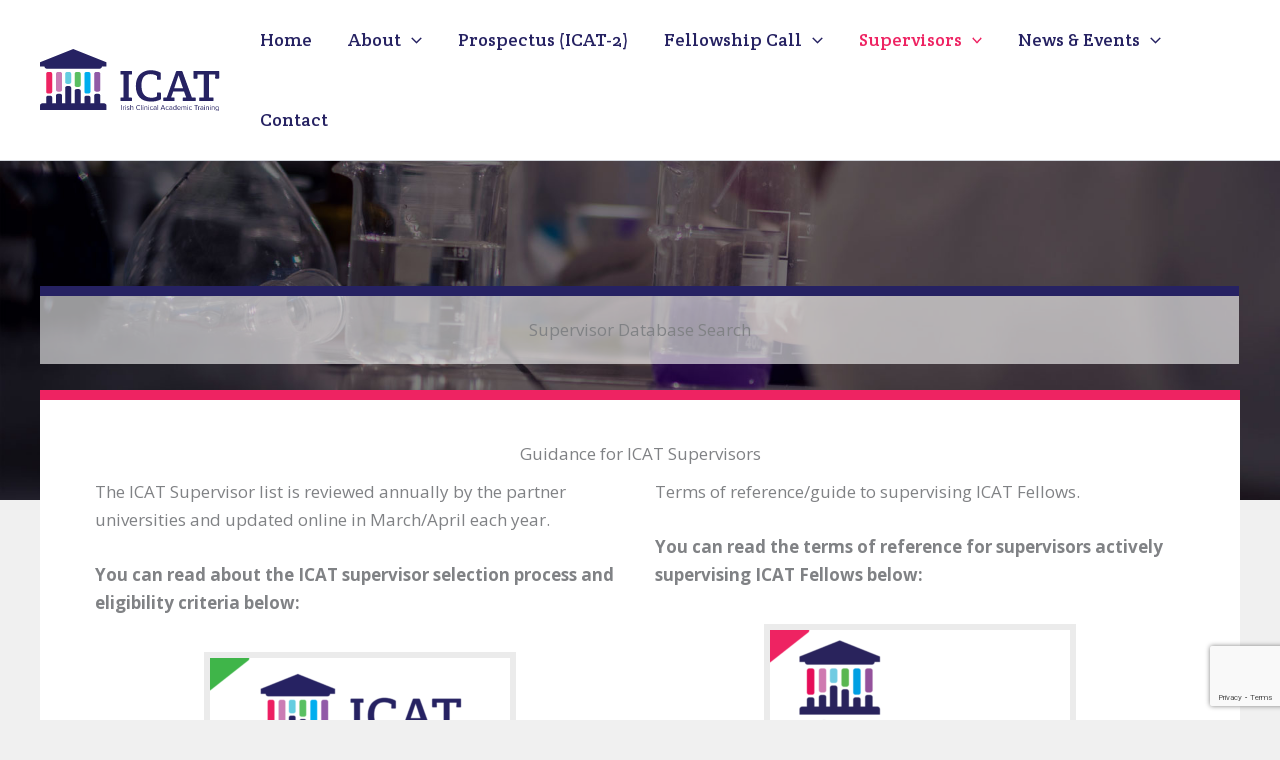

--- FILE ---
content_type: text/html; charset=utf-8
request_url: https://www.google.com/recaptcha/api2/anchor?ar=1&k=6LcdATEqAAAAAPx8LVVDZd6R-8Gn7o7xOVwB3gb-&co=aHR0cHM6Ly9pY2F0cHJvZ3JhbW1lLm9yZzo0NDM.&hl=en&v=PoyoqOPhxBO7pBk68S4YbpHZ&size=invisible&anchor-ms=20000&execute-ms=30000&cb=x45cbd7l49xb
body_size: 48539
content:
<!DOCTYPE HTML><html dir="ltr" lang="en"><head><meta http-equiv="Content-Type" content="text/html; charset=UTF-8">
<meta http-equiv="X-UA-Compatible" content="IE=edge">
<title>reCAPTCHA</title>
<style type="text/css">
/* cyrillic-ext */
@font-face {
  font-family: 'Roboto';
  font-style: normal;
  font-weight: 400;
  font-stretch: 100%;
  src: url(//fonts.gstatic.com/s/roboto/v48/KFO7CnqEu92Fr1ME7kSn66aGLdTylUAMa3GUBHMdazTgWw.woff2) format('woff2');
  unicode-range: U+0460-052F, U+1C80-1C8A, U+20B4, U+2DE0-2DFF, U+A640-A69F, U+FE2E-FE2F;
}
/* cyrillic */
@font-face {
  font-family: 'Roboto';
  font-style: normal;
  font-weight: 400;
  font-stretch: 100%;
  src: url(//fonts.gstatic.com/s/roboto/v48/KFO7CnqEu92Fr1ME7kSn66aGLdTylUAMa3iUBHMdazTgWw.woff2) format('woff2');
  unicode-range: U+0301, U+0400-045F, U+0490-0491, U+04B0-04B1, U+2116;
}
/* greek-ext */
@font-face {
  font-family: 'Roboto';
  font-style: normal;
  font-weight: 400;
  font-stretch: 100%;
  src: url(//fonts.gstatic.com/s/roboto/v48/KFO7CnqEu92Fr1ME7kSn66aGLdTylUAMa3CUBHMdazTgWw.woff2) format('woff2');
  unicode-range: U+1F00-1FFF;
}
/* greek */
@font-face {
  font-family: 'Roboto';
  font-style: normal;
  font-weight: 400;
  font-stretch: 100%;
  src: url(//fonts.gstatic.com/s/roboto/v48/KFO7CnqEu92Fr1ME7kSn66aGLdTylUAMa3-UBHMdazTgWw.woff2) format('woff2');
  unicode-range: U+0370-0377, U+037A-037F, U+0384-038A, U+038C, U+038E-03A1, U+03A3-03FF;
}
/* math */
@font-face {
  font-family: 'Roboto';
  font-style: normal;
  font-weight: 400;
  font-stretch: 100%;
  src: url(//fonts.gstatic.com/s/roboto/v48/KFO7CnqEu92Fr1ME7kSn66aGLdTylUAMawCUBHMdazTgWw.woff2) format('woff2');
  unicode-range: U+0302-0303, U+0305, U+0307-0308, U+0310, U+0312, U+0315, U+031A, U+0326-0327, U+032C, U+032F-0330, U+0332-0333, U+0338, U+033A, U+0346, U+034D, U+0391-03A1, U+03A3-03A9, U+03B1-03C9, U+03D1, U+03D5-03D6, U+03F0-03F1, U+03F4-03F5, U+2016-2017, U+2034-2038, U+203C, U+2040, U+2043, U+2047, U+2050, U+2057, U+205F, U+2070-2071, U+2074-208E, U+2090-209C, U+20D0-20DC, U+20E1, U+20E5-20EF, U+2100-2112, U+2114-2115, U+2117-2121, U+2123-214F, U+2190, U+2192, U+2194-21AE, U+21B0-21E5, U+21F1-21F2, U+21F4-2211, U+2213-2214, U+2216-22FF, U+2308-230B, U+2310, U+2319, U+231C-2321, U+2336-237A, U+237C, U+2395, U+239B-23B7, U+23D0, U+23DC-23E1, U+2474-2475, U+25AF, U+25B3, U+25B7, U+25BD, U+25C1, U+25CA, U+25CC, U+25FB, U+266D-266F, U+27C0-27FF, U+2900-2AFF, U+2B0E-2B11, U+2B30-2B4C, U+2BFE, U+3030, U+FF5B, U+FF5D, U+1D400-1D7FF, U+1EE00-1EEFF;
}
/* symbols */
@font-face {
  font-family: 'Roboto';
  font-style: normal;
  font-weight: 400;
  font-stretch: 100%;
  src: url(//fonts.gstatic.com/s/roboto/v48/KFO7CnqEu92Fr1ME7kSn66aGLdTylUAMaxKUBHMdazTgWw.woff2) format('woff2');
  unicode-range: U+0001-000C, U+000E-001F, U+007F-009F, U+20DD-20E0, U+20E2-20E4, U+2150-218F, U+2190, U+2192, U+2194-2199, U+21AF, U+21E6-21F0, U+21F3, U+2218-2219, U+2299, U+22C4-22C6, U+2300-243F, U+2440-244A, U+2460-24FF, U+25A0-27BF, U+2800-28FF, U+2921-2922, U+2981, U+29BF, U+29EB, U+2B00-2BFF, U+4DC0-4DFF, U+FFF9-FFFB, U+10140-1018E, U+10190-1019C, U+101A0, U+101D0-101FD, U+102E0-102FB, U+10E60-10E7E, U+1D2C0-1D2D3, U+1D2E0-1D37F, U+1F000-1F0FF, U+1F100-1F1AD, U+1F1E6-1F1FF, U+1F30D-1F30F, U+1F315, U+1F31C, U+1F31E, U+1F320-1F32C, U+1F336, U+1F378, U+1F37D, U+1F382, U+1F393-1F39F, U+1F3A7-1F3A8, U+1F3AC-1F3AF, U+1F3C2, U+1F3C4-1F3C6, U+1F3CA-1F3CE, U+1F3D4-1F3E0, U+1F3ED, U+1F3F1-1F3F3, U+1F3F5-1F3F7, U+1F408, U+1F415, U+1F41F, U+1F426, U+1F43F, U+1F441-1F442, U+1F444, U+1F446-1F449, U+1F44C-1F44E, U+1F453, U+1F46A, U+1F47D, U+1F4A3, U+1F4B0, U+1F4B3, U+1F4B9, U+1F4BB, U+1F4BF, U+1F4C8-1F4CB, U+1F4D6, U+1F4DA, U+1F4DF, U+1F4E3-1F4E6, U+1F4EA-1F4ED, U+1F4F7, U+1F4F9-1F4FB, U+1F4FD-1F4FE, U+1F503, U+1F507-1F50B, U+1F50D, U+1F512-1F513, U+1F53E-1F54A, U+1F54F-1F5FA, U+1F610, U+1F650-1F67F, U+1F687, U+1F68D, U+1F691, U+1F694, U+1F698, U+1F6AD, U+1F6B2, U+1F6B9-1F6BA, U+1F6BC, U+1F6C6-1F6CF, U+1F6D3-1F6D7, U+1F6E0-1F6EA, U+1F6F0-1F6F3, U+1F6F7-1F6FC, U+1F700-1F7FF, U+1F800-1F80B, U+1F810-1F847, U+1F850-1F859, U+1F860-1F887, U+1F890-1F8AD, U+1F8B0-1F8BB, U+1F8C0-1F8C1, U+1F900-1F90B, U+1F93B, U+1F946, U+1F984, U+1F996, U+1F9E9, U+1FA00-1FA6F, U+1FA70-1FA7C, U+1FA80-1FA89, U+1FA8F-1FAC6, U+1FACE-1FADC, U+1FADF-1FAE9, U+1FAF0-1FAF8, U+1FB00-1FBFF;
}
/* vietnamese */
@font-face {
  font-family: 'Roboto';
  font-style: normal;
  font-weight: 400;
  font-stretch: 100%;
  src: url(//fonts.gstatic.com/s/roboto/v48/KFO7CnqEu92Fr1ME7kSn66aGLdTylUAMa3OUBHMdazTgWw.woff2) format('woff2');
  unicode-range: U+0102-0103, U+0110-0111, U+0128-0129, U+0168-0169, U+01A0-01A1, U+01AF-01B0, U+0300-0301, U+0303-0304, U+0308-0309, U+0323, U+0329, U+1EA0-1EF9, U+20AB;
}
/* latin-ext */
@font-face {
  font-family: 'Roboto';
  font-style: normal;
  font-weight: 400;
  font-stretch: 100%;
  src: url(//fonts.gstatic.com/s/roboto/v48/KFO7CnqEu92Fr1ME7kSn66aGLdTylUAMa3KUBHMdazTgWw.woff2) format('woff2');
  unicode-range: U+0100-02BA, U+02BD-02C5, U+02C7-02CC, U+02CE-02D7, U+02DD-02FF, U+0304, U+0308, U+0329, U+1D00-1DBF, U+1E00-1E9F, U+1EF2-1EFF, U+2020, U+20A0-20AB, U+20AD-20C0, U+2113, U+2C60-2C7F, U+A720-A7FF;
}
/* latin */
@font-face {
  font-family: 'Roboto';
  font-style: normal;
  font-weight: 400;
  font-stretch: 100%;
  src: url(//fonts.gstatic.com/s/roboto/v48/KFO7CnqEu92Fr1ME7kSn66aGLdTylUAMa3yUBHMdazQ.woff2) format('woff2');
  unicode-range: U+0000-00FF, U+0131, U+0152-0153, U+02BB-02BC, U+02C6, U+02DA, U+02DC, U+0304, U+0308, U+0329, U+2000-206F, U+20AC, U+2122, U+2191, U+2193, U+2212, U+2215, U+FEFF, U+FFFD;
}
/* cyrillic-ext */
@font-face {
  font-family: 'Roboto';
  font-style: normal;
  font-weight: 500;
  font-stretch: 100%;
  src: url(//fonts.gstatic.com/s/roboto/v48/KFO7CnqEu92Fr1ME7kSn66aGLdTylUAMa3GUBHMdazTgWw.woff2) format('woff2');
  unicode-range: U+0460-052F, U+1C80-1C8A, U+20B4, U+2DE0-2DFF, U+A640-A69F, U+FE2E-FE2F;
}
/* cyrillic */
@font-face {
  font-family: 'Roboto';
  font-style: normal;
  font-weight: 500;
  font-stretch: 100%;
  src: url(//fonts.gstatic.com/s/roboto/v48/KFO7CnqEu92Fr1ME7kSn66aGLdTylUAMa3iUBHMdazTgWw.woff2) format('woff2');
  unicode-range: U+0301, U+0400-045F, U+0490-0491, U+04B0-04B1, U+2116;
}
/* greek-ext */
@font-face {
  font-family: 'Roboto';
  font-style: normal;
  font-weight: 500;
  font-stretch: 100%;
  src: url(//fonts.gstatic.com/s/roboto/v48/KFO7CnqEu92Fr1ME7kSn66aGLdTylUAMa3CUBHMdazTgWw.woff2) format('woff2');
  unicode-range: U+1F00-1FFF;
}
/* greek */
@font-face {
  font-family: 'Roboto';
  font-style: normal;
  font-weight: 500;
  font-stretch: 100%;
  src: url(//fonts.gstatic.com/s/roboto/v48/KFO7CnqEu92Fr1ME7kSn66aGLdTylUAMa3-UBHMdazTgWw.woff2) format('woff2');
  unicode-range: U+0370-0377, U+037A-037F, U+0384-038A, U+038C, U+038E-03A1, U+03A3-03FF;
}
/* math */
@font-face {
  font-family: 'Roboto';
  font-style: normal;
  font-weight: 500;
  font-stretch: 100%;
  src: url(//fonts.gstatic.com/s/roboto/v48/KFO7CnqEu92Fr1ME7kSn66aGLdTylUAMawCUBHMdazTgWw.woff2) format('woff2');
  unicode-range: U+0302-0303, U+0305, U+0307-0308, U+0310, U+0312, U+0315, U+031A, U+0326-0327, U+032C, U+032F-0330, U+0332-0333, U+0338, U+033A, U+0346, U+034D, U+0391-03A1, U+03A3-03A9, U+03B1-03C9, U+03D1, U+03D5-03D6, U+03F0-03F1, U+03F4-03F5, U+2016-2017, U+2034-2038, U+203C, U+2040, U+2043, U+2047, U+2050, U+2057, U+205F, U+2070-2071, U+2074-208E, U+2090-209C, U+20D0-20DC, U+20E1, U+20E5-20EF, U+2100-2112, U+2114-2115, U+2117-2121, U+2123-214F, U+2190, U+2192, U+2194-21AE, U+21B0-21E5, U+21F1-21F2, U+21F4-2211, U+2213-2214, U+2216-22FF, U+2308-230B, U+2310, U+2319, U+231C-2321, U+2336-237A, U+237C, U+2395, U+239B-23B7, U+23D0, U+23DC-23E1, U+2474-2475, U+25AF, U+25B3, U+25B7, U+25BD, U+25C1, U+25CA, U+25CC, U+25FB, U+266D-266F, U+27C0-27FF, U+2900-2AFF, U+2B0E-2B11, U+2B30-2B4C, U+2BFE, U+3030, U+FF5B, U+FF5D, U+1D400-1D7FF, U+1EE00-1EEFF;
}
/* symbols */
@font-face {
  font-family: 'Roboto';
  font-style: normal;
  font-weight: 500;
  font-stretch: 100%;
  src: url(//fonts.gstatic.com/s/roboto/v48/KFO7CnqEu92Fr1ME7kSn66aGLdTylUAMaxKUBHMdazTgWw.woff2) format('woff2');
  unicode-range: U+0001-000C, U+000E-001F, U+007F-009F, U+20DD-20E0, U+20E2-20E4, U+2150-218F, U+2190, U+2192, U+2194-2199, U+21AF, U+21E6-21F0, U+21F3, U+2218-2219, U+2299, U+22C4-22C6, U+2300-243F, U+2440-244A, U+2460-24FF, U+25A0-27BF, U+2800-28FF, U+2921-2922, U+2981, U+29BF, U+29EB, U+2B00-2BFF, U+4DC0-4DFF, U+FFF9-FFFB, U+10140-1018E, U+10190-1019C, U+101A0, U+101D0-101FD, U+102E0-102FB, U+10E60-10E7E, U+1D2C0-1D2D3, U+1D2E0-1D37F, U+1F000-1F0FF, U+1F100-1F1AD, U+1F1E6-1F1FF, U+1F30D-1F30F, U+1F315, U+1F31C, U+1F31E, U+1F320-1F32C, U+1F336, U+1F378, U+1F37D, U+1F382, U+1F393-1F39F, U+1F3A7-1F3A8, U+1F3AC-1F3AF, U+1F3C2, U+1F3C4-1F3C6, U+1F3CA-1F3CE, U+1F3D4-1F3E0, U+1F3ED, U+1F3F1-1F3F3, U+1F3F5-1F3F7, U+1F408, U+1F415, U+1F41F, U+1F426, U+1F43F, U+1F441-1F442, U+1F444, U+1F446-1F449, U+1F44C-1F44E, U+1F453, U+1F46A, U+1F47D, U+1F4A3, U+1F4B0, U+1F4B3, U+1F4B9, U+1F4BB, U+1F4BF, U+1F4C8-1F4CB, U+1F4D6, U+1F4DA, U+1F4DF, U+1F4E3-1F4E6, U+1F4EA-1F4ED, U+1F4F7, U+1F4F9-1F4FB, U+1F4FD-1F4FE, U+1F503, U+1F507-1F50B, U+1F50D, U+1F512-1F513, U+1F53E-1F54A, U+1F54F-1F5FA, U+1F610, U+1F650-1F67F, U+1F687, U+1F68D, U+1F691, U+1F694, U+1F698, U+1F6AD, U+1F6B2, U+1F6B9-1F6BA, U+1F6BC, U+1F6C6-1F6CF, U+1F6D3-1F6D7, U+1F6E0-1F6EA, U+1F6F0-1F6F3, U+1F6F7-1F6FC, U+1F700-1F7FF, U+1F800-1F80B, U+1F810-1F847, U+1F850-1F859, U+1F860-1F887, U+1F890-1F8AD, U+1F8B0-1F8BB, U+1F8C0-1F8C1, U+1F900-1F90B, U+1F93B, U+1F946, U+1F984, U+1F996, U+1F9E9, U+1FA00-1FA6F, U+1FA70-1FA7C, U+1FA80-1FA89, U+1FA8F-1FAC6, U+1FACE-1FADC, U+1FADF-1FAE9, U+1FAF0-1FAF8, U+1FB00-1FBFF;
}
/* vietnamese */
@font-face {
  font-family: 'Roboto';
  font-style: normal;
  font-weight: 500;
  font-stretch: 100%;
  src: url(//fonts.gstatic.com/s/roboto/v48/KFO7CnqEu92Fr1ME7kSn66aGLdTylUAMa3OUBHMdazTgWw.woff2) format('woff2');
  unicode-range: U+0102-0103, U+0110-0111, U+0128-0129, U+0168-0169, U+01A0-01A1, U+01AF-01B0, U+0300-0301, U+0303-0304, U+0308-0309, U+0323, U+0329, U+1EA0-1EF9, U+20AB;
}
/* latin-ext */
@font-face {
  font-family: 'Roboto';
  font-style: normal;
  font-weight: 500;
  font-stretch: 100%;
  src: url(//fonts.gstatic.com/s/roboto/v48/KFO7CnqEu92Fr1ME7kSn66aGLdTylUAMa3KUBHMdazTgWw.woff2) format('woff2');
  unicode-range: U+0100-02BA, U+02BD-02C5, U+02C7-02CC, U+02CE-02D7, U+02DD-02FF, U+0304, U+0308, U+0329, U+1D00-1DBF, U+1E00-1E9F, U+1EF2-1EFF, U+2020, U+20A0-20AB, U+20AD-20C0, U+2113, U+2C60-2C7F, U+A720-A7FF;
}
/* latin */
@font-face {
  font-family: 'Roboto';
  font-style: normal;
  font-weight: 500;
  font-stretch: 100%;
  src: url(//fonts.gstatic.com/s/roboto/v48/KFO7CnqEu92Fr1ME7kSn66aGLdTylUAMa3yUBHMdazQ.woff2) format('woff2');
  unicode-range: U+0000-00FF, U+0131, U+0152-0153, U+02BB-02BC, U+02C6, U+02DA, U+02DC, U+0304, U+0308, U+0329, U+2000-206F, U+20AC, U+2122, U+2191, U+2193, U+2212, U+2215, U+FEFF, U+FFFD;
}
/* cyrillic-ext */
@font-face {
  font-family: 'Roboto';
  font-style: normal;
  font-weight: 900;
  font-stretch: 100%;
  src: url(//fonts.gstatic.com/s/roboto/v48/KFO7CnqEu92Fr1ME7kSn66aGLdTylUAMa3GUBHMdazTgWw.woff2) format('woff2');
  unicode-range: U+0460-052F, U+1C80-1C8A, U+20B4, U+2DE0-2DFF, U+A640-A69F, U+FE2E-FE2F;
}
/* cyrillic */
@font-face {
  font-family: 'Roboto';
  font-style: normal;
  font-weight: 900;
  font-stretch: 100%;
  src: url(//fonts.gstatic.com/s/roboto/v48/KFO7CnqEu92Fr1ME7kSn66aGLdTylUAMa3iUBHMdazTgWw.woff2) format('woff2');
  unicode-range: U+0301, U+0400-045F, U+0490-0491, U+04B0-04B1, U+2116;
}
/* greek-ext */
@font-face {
  font-family: 'Roboto';
  font-style: normal;
  font-weight: 900;
  font-stretch: 100%;
  src: url(//fonts.gstatic.com/s/roboto/v48/KFO7CnqEu92Fr1ME7kSn66aGLdTylUAMa3CUBHMdazTgWw.woff2) format('woff2');
  unicode-range: U+1F00-1FFF;
}
/* greek */
@font-face {
  font-family: 'Roboto';
  font-style: normal;
  font-weight: 900;
  font-stretch: 100%;
  src: url(//fonts.gstatic.com/s/roboto/v48/KFO7CnqEu92Fr1ME7kSn66aGLdTylUAMa3-UBHMdazTgWw.woff2) format('woff2');
  unicode-range: U+0370-0377, U+037A-037F, U+0384-038A, U+038C, U+038E-03A1, U+03A3-03FF;
}
/* math */
@font-face {
  font-family: 'Roboto';
  font-style: normal;
  font-weight: 900;
  font-stretch: 100%;
  src: url(//fonts.gstatic.com/s/roboto/v48/KFO7CnqEu92Fr1ME7kSn66aGLdTylUAMawCUBHMdazTgWw.woff2) format('woff2');
  unicode-range: U+0302-0303, U+0305, U+0307-0308, U+0310, U+0312, U+0315, U+031A, U+0326-0327, U+032C, U+032F-0330, U+0332-0333, U+0338, U+033A, U+0346, U+034D, U+0391-03A1, U+03A3-03A9, U+03B1-03C9, U+03D1, U+03D5-03D6, U+03F0-03F1, U+03F4-03F5, U+2016-2017, U+2034-2038, U+203C, U+2040, U+2043, U+2047, U+2050, U+2057, U+205F, U+2070-2071, U+2074-208E, U+2090-209C, U+20D0-20DC, U+20E1, U+20E5-20EF, U+2100-2112, U+2114-2115, U+2117-2121, U+2123-214F, U+2190, U+2192, U+2194-21AE, U+21B0-21E5, U+21F1-21F2, U+21F4-2211, U+2213-2214, U+2216-22FF, U+2308-230B, U+2310, U+2319, U+231C-2321, U+2336-237A, U+237C, U+2395, U+239B-23B7, U+23D0, U+23DC-23E1, U+2474-2475, U+25AF, U+25B3, U+25B7, U+25BD, U+25C1, U+25CA, U+25CC, U+25FB, U+266D-266F, U+27C0-27FF, U+2900-2AFF, U+2B0E-2B11, U+2B30-2B4C, U+2BFE, U+3030, U+FF5B, U+FF5D, U+1D400-1D7FF, U+1EE00-1EEFF;
}
/* symbols */
@font-face {
  font-family: 'Roboto';
  font-style: normal;
  font-weight: 900;
  font-stretch: 100%;
  src: url(//fonts.gstatic.com/s/roboto/v48/KFO7CnqEu92Fr1ME7kSn66aGLdTylUAMaxKUBHMdazTgWw.woff2) format('woff2');
  unicode-range: U+0001-000C, U+000E-001F, U+007F-009F, U+20DD-20E0, U+20E2-20E4, U+2150-218F, U+2190, U+2192, U+2194-2199, U+21AF, U+21E6-21F0, U+21F3, U+2218-2219, U+2299, U+22C4-22C6, U+2300-243F, U+2440-244A, U+2460-24FF, U+25A0-27BF, U+2800-28FF, U+2921-2922, U+2981, U+29BF, U+29EB, U+2B00-2BFF, U+4DC0-4DFF, U+FFF9-FFFB, U+10140-1018E, U+10190-1019C, U+101A0, U+101D0-101FD, U+102E0-102FB, U+10E60-10E7E, U+1D2C0-1D2D3, U+1D2E0-1D37F, U+1F000-1F0FF, U+1F100-1F1AD, U+1F1E6-1F1FF, U+1F30D-1F30F, U+1F315, U+1F31C, U+1F31E, U+1F320-1F32C, U+1F336, U+1F378, U+1F37D, U+1F382, U+1F393-1F39F, U+1F3A7-1F3A8, U+1F3AC-1F3AF, U+1F3C2, U+1F3C4-1F3C6, U+1F3CA-1F3CE, U+1F3D4-1F3E0, U+1F3ED, U+1F3F1-1F3F3, U+1F3F5-1F3F7, U+1F408, U+1F415, U+1F41F, U+1F426, U+1F43F, U+1F441-1F442, U+1F444, U+1F446-1F449, U+1F44C-1F44E, U+1F453, U+1F46A, U+1F47D, U+1F4A3, U+1F4B0, U+1F4B3, U+1F4B9, U+1F4BB, U+1F4BF, U+1F4C8-1F4CB, U+1F4D6, U+1F4DA, U+1F4DF, U+1F4E3-1F4E6, U+1F4EA-1F4ED, U+1F4F7, U+1F4F9-1F4FB, U+1F4FD-1F4FE, U+1F503, U+1F507-1F50B, U+1F50D, U+1F512-1F513, U+1F53E-1F54A, U+1F54F-1F5FA, U+1F610, U+1F650-1F67F, U+1F687, U+1F68D, U+1F691, U+1F694, U+1F698, U+1F6AD, U+1F6B2, U+1F6B9-1F6BA, U+1F6BC, U+1F6C6-1F6CF, U+1F6D3-1F6D7, U+1F6E0-1F6EA, U+1F6F0-1F6F3, U+1F6F7-1F6FC, U+1F700-1F7FF, U+1F800-1F80B, U+1F810-1F847, U+1F850-1F859, U+1F860-1F887, U+1F890-1F8AD, U+1F8B0-1F8BB, U+1F8C0-1F8C1, U+1F900-1F90B, U+1F93B, U+1F946, U+1F984, U+1F996, U+1F9E9, U+1FA00-1FA6F, U+1FA70-1FA7C, U+1FA80-1FA89, U+1FA8F-1FAC6, U+1FACE-1FADC, U+1FADF-1FAE9, U+1FAF0-1FAF8, U+1FB00-1FBFF;
}
/* vietnamese */
@font-face {
  font-family: 'Roboto';
  font-style: normal;
  font-weight: 900;
  font-stretch: 100%;
  src: url(//fonts.gstatic.com/s/roboto/v48/KFO7CnqEu92Fr1ME7kSn66aGLdTylUAMa3OUBHMdazTgWw.woff2) format('woff2');
  unicode-range: U+0102-0103, U+0110-0111, U+0128-0129, U+0168-0169, U+01A0-01A1, U+01AF-01B0, U+0300-0301, U+0303-0304, U+0308-0309, U+0323, U+0329, U+1EA0-1EF9, U+20AB;
}
/* latin-ext */
@font-face {
  font-family: 'Roboto';
  font-style: normal;
  font-weight: 900;
  font-stretch: 100%;
  src: url(//fonts.gstatic.com/s/roboto/v48/KFO7CnqEu92Fr1ME7kSn66aGLdTylUAMa3KUBHMdazTgWw.woff2) format('woff2');
  unicode-range: U+0100-02BA, U+02BD-02C5, U+02C7-02CC, U+02CE-02D7, U+02DD-02FF, U+0304, U+0308, U+0329, U+1D00-1DBF, U+1E00-1E9F, U+1EF2-1EFF, U+2020, U+20A0-20AB, U+20AD-20C0, U+2113, U+2C60-2C7F, U+A720-A7FF;
}
/* latin */
@font-face {
  font-family: 'Roboto';
  font-style: normal;
  font-weight: 900;
  font-stretch: 100%;
  src: url(//fonts.gstatic.com/s/roboto/v48/KFO7CnqEu92Fr1ME7kSn66aGLdTylUAMa3yUBHMdazQ.woff2) format('woff2');
  unicode-range: U+0000-00FF, U+0131, U+0152-0153, U+02BB-02BC, U+02C6, U+02DA, U+02DC, U+0304, U+0308, U+0329, U+2000-206F, U+20AC, U+2122, U+2191, U+2193, U+2212, U+2215, U+FEFF, U+FFFD;
}

</style>
<link rel="stylesheet" type="text/css" href="https://www.gstatic.com/recaptcha/releases/PoyoqOPhxBO7pBk68S4YbpHZ/styles__ltr.css">
<script nonce="WbONSwvHCg_uG8mDuArADg" type="text/javascript">window['__recaptcha_api'] = 'https://www.google.com/recaptcha/api2/';</script>
<script type="text/javascript" src="https://www.gstatic.com/recaptcha/releases/PoyoqOPhxBO7pBk68S4YbpHZ/recaptcha__en.js" nonce="WbONSwvHCg_uG8mDuArADg">
      
    </script></head>
<body><div id="rc-anchor-alert" class="rc-anchor-alert"></div>
<input type="hidden" id="recaptcha-token" value="[base64]">
<script type="text/javascript" nonce="WbONSwvHCg_uG8mDuArADg">
      recaptcha.anchor.Main.init("[\x22ainput\x22,[\x22bgdata\x22,\x22\x22,\[base64]/[base64]/[base64]/KE4oMTI0LHYsdi5HKSxMWihsLHYpKTpOKDEyNCx2LGwpLFYpLHYpLFQpKSxGKDE3MSx2KX0scjc9ZnVuY3Rpb24obCl7cmV0dXJuIGx9LEM9ZnVuY3Rpb24obCxWLHYpe04odixsLFYpLFZbYWtdPTI3OTZ9LG49ZnVuY3Rpb24obCxWKXtWLlg9KChWLlg/[base64]/[base64]/[base64]/[base64]/[base64]/[base64]/[base64]/[base64]/[base64]/[base64]/[base64]\\u003d\x22,\[base64]\\u003d\x22,\x22woXDm8Kjw6wLN2ldc3XCkMKCw6A2Z8O2KEPDtsKrTFLCscO5w4FcVsKJJMKsY8KOGsKBwrRPwoHCuh4LwpZrw6vDkRpEwrzCvlQdwrrDokhqFsOfwo9Qw6HDnmfCtl8fwpjCo8O/[base64]/DtzENw5fDssKHw5Qdw5p6bULCicK7w73DmcOEWcOICMOxwp5Bw50mbQrDvcK9wo3ChiEuYXjCksO2TcKkw5lvwr/[base64]/[base64]/YGwWUcK2wonDmsOyw5kGOCU9wplSXE3CgRTDusOYw7PCl8KzW8KoZhPDlEQtwoorw4lkwpvCgzLDksOhbzjDnVzDrsKFwqHDuhbDr0XCtsO4wph+KADChFcswrhnw6Fkw5V/KsONATxuw6HCjMKDw6PCrSzCtgbCoGnCgGDCpRROWcOWDWpMOcKMwofDpTM1w5fCjhbDpcKvEsKlIX/DvcKow6zCmg/DlxYcw5LCiw0CTVdDwqlGDMO9EsKpw7bCkkLCg3TCu8K1VsKiGzkIFzcgw5rDjsKkw4TCokVtay/DtTMONMOrTAJ7WxHDoVPDiSAnwoASwowDQsK1wpRFw4UywoNiUsOlfGEbPCTCl2nChikZSCYWcyXCu8KSw5EfwpfDosOmw65aw7LCmcKWNC5WwoHCgyDCt2xYWsO/[base64]/DgDPCscOVVMKgw53Cg8Kne8KfP8OrUSfDvMKsEF7DssKxPsOwRELCq8OaR8OMw6ZlB8Oew5PCt31Nwr0RSA4xwoDDhWLDi8KdwpvDvMKtSCl9w5jDncOYwpvChFPCpQl4wrJxbcODZMORwq/[base64]/w5trGX/Ctw7Co2zCimXCn8OudD3DpMOKE8Kjw40gAcKIGQvCusKkMSE1cMO4OyJMw7VwVMKwOyrDssOWwoLCn1lJQsKKUTcnwrsZw5/CusOfLsO9BcOGw4V/[base64]/wr1TwqhsC2hLwpfClcKAPMOCeXTDlGM8wq3DlcOtw6TDgHhAw4TDt8KNcMKBWixxUgnDrygES8K+woPDlGoKGm1SexnCu2TDuDoPwoIhHXDClAPDjXd1NMOGw7/[base64]/CviFDN8OUw6kDw4pRw4zDoSHDgQYDNMO0w44mw4IYw6YXQMOwexrDs8KZw7pMZMKFZMKgKWTCscK0KxE4w44/w4/DvMK6Sy/Cn8OjQMOwe8OjQsKqCcKBBsKcworDkxEEwqV0QsOmFcKJw6FCw4p/[base64]/woPCh8Oqw7IeNgQVw6zDnHjCnMKuwpEzbsKRW8Knw7rDjlzDisOtwr9/wrw5OcOQw4hMTcKKw4PDr8K2wojCuG7CgcKaw4BswpZNw4VBQMOcw7hYwpjCuD8hLm7DvcOYw5gERREdw4HDhjDCpMK6w78Ew7/DsXHDvC16D2nDgkrDmEBwN2bDsHXCksKCwp7DmcOWw4YwTsK5UsK6w4LCjgTCjVHDmSDDrgfCuXHCrcOswqBTwoQ3wrdSQg/[base64]/[base64]/w4oXw61VWhdsAcO/w4wXZ8KyZ8KETcO2fQbCs8Oiw7Inw4PDvcOaw6PDi8KDSAbDt8K4NMOYAMK7HFrDvCbDmsOaw7HCi8Ouw71awqjDl8Onw4fCmcK8V0ZlB8KWwrdJw4jCmnd6dm/DvWYhccOKw5fDm8Ozw5QResKQK8OdacOGw5fCoR4SKMOdw4jDtHzDnMODSCAFwovDlDw8M8OsWEDCkcKxw6tiwpdtwrnDuBgJw4jDnMOxw5zDnltrwp3DpMOEGyJswqPCvcOFXMOGw5NMfRUkw4Y8w6/DhUUXworChDVpRD7DuwHCrAnDrMKBDsOTwqMWfHvCgyfDhFzCjjXCvQYIwoRFw71Tw4/Ctn3DnH3CicKneF7CtyjDrsKuJ8OfGjtVSEXCnioYwrPCksKCw7nCjsOYwrLDhAPColHDnC3DvjnDlsOTUcKfwpcIwrdnbkRQwqbCjH1jw6MrGHoyw5BhKcKgPifCo1hhwqMKWMOiDMKWwrJCwrzDn8KoJcO/P8OWW38nw7DDjcKYRFpAAsKzwq4vwoDCsAXDg0TDl8KqwqAQRhktN2wkw5V6woMqwrVQw54Jbj0uDzfCgRVkw5lowrM9wqPCjcO/[base64]/[base64]/[base64]/[base64]/DpMKvKUPDhG1qw4wGI1FrwoJewq3Do8KLI8KTfggvY8OHwo42ZQd/emLDlcO1w7IQw43CkDDDgRYTeHdnw5pNwq/[base64]/CuMKow6XCr27Cm8OGFcOiC8KyNhbCsMKzT8KRO0p0wqFFwr/DtF3DkMOUw4RJwqMEfVF3w73DhsO0w6/DnMOZwqDDjcKZw45rwp9GJ8KGFcONw7DCs8K+w6LDscKJwowWw7HDgzZgYGwlAMONw7gywpPCj3HDthzDusOcwo3Diy3CqsOYwrgMw7XDkCvDgDwVw6QIFMO9U8KAcU/[base64]/[base64]/[base64]/wqhlS8KAwpkpMh8qAHUEf3k6T8KhFlfCth/CigsWw7tmwp/CkcOoFUwqw5J1ZMKxw7jChsKYw63DkcKBw7fDksOuNsOzwr4wwo7CqETDjcKCbMOXA8OqUBjChkx/w7sOXsOYwrXDum11wqIEbMK2AQTDl8OMw4cJwo3DmnYaw4jCkXFfw4LDpxsxwqcuwrp5PjzCqsOuBsOUw40ywo/CtsK+w6bCqEHDm8KpRsKxw6rDhsK2dsO/wrTCh3bDhcKZMkXCv05fRcKgw4XCq8KXcAo/[base64]/[base64]/[base64]/ChMOnVsOow5Ysw7ZNw6Iswp4PL8OXHAQbwqw3w4XCvMO1F392w6XDo2MEE8Oiw5DCiMOmwq0zFFTDmcKsb8OAQDbDqjDCjVzCsMKcFi/DoQHCtn7Di8KOwpDCsn4UDUdgTS4ZWMK3ZMKWw7DCt2fCnmUVw5zDk09dJhzDsQ7DjcOTwobDimYSUsOewqkpw6tJwqPDrMKow7sEY8OBODEcwrVDw4PCkMKCRysKBCkBw6IGwpxYwqTCr0/DsMKLwrUsecK7wqTChFTCoizDt8KJHjfDtANFHjPDmcK8RCgkfDTDscOHdhBkTcO7w51JBcOPw7/Csg7DiWVPw7pbG1hIw7AxYXnDl1TCsgbDisOrw4TDgSYnCAXCtmIaw6DCp8KwW2RaJkbDiBUpcsOtw4vCikXCsV3CucO9wrDCpBzClEDCqsOnwoHDusKRTMOSwrwmdFRdRWfDlAXCok1dw5TDrMOPeAN8NMO7wpPCnm3CkS9wwpDDv2xxUsKaAX/CrwbCvMK/KcOzCznCnsOhWsK7FcK3w4bCrgptHg7DkXA0w6RVw5bDqcKUbMKWO8KwK8O7w5zDlsORwpRXw6lVw7HDpDPCvhsXcEplw55Mw6/ClAxgYWwoCn9qwrY9cHtVU8OxwqbCqxvCugkjLMOkw6Vaw5c7woXDuMOnwrMdMlDDhsKeJXTCv2ojwodSwq7CrsO3ZcKQwrVxworCqRloK8OewpvDhD7DgkfDhcK6w6oQwq9iEwxEwqvDicOnw7XCki9cw6/DicKtwrB8B09EwqDDgSTDozttw5zCiSfDqQsCw6jDkz3DkEMBw7vDvDnDu8O8c8OqesK6w7TDpwHClcO5HsO4bGhnw63DuTbCq8KOwrTCgcK7RsOOwo7DkXBFE8OBw6bDu8KAYMKJw4LCqcOZNcOWwq93w5opMS4jdsKMPcKLwrQvw5w1wp96RHROIHnDvR/DocO2woU/w7EtwpPDp34DD3bCiUQoAsOTU39AW8KkHcKhwrrCh8OFwqrDn08IZMOTw4rDjcKwegXChRANwqbDm8OMBMKUB3U+wozDpDlhQwwewqs0wpcHbcOBJ8K4RTzDuMKCJmfDrsOWAC/DnMOKDHhWGC1RSsKMwpw/[base64]/w7BYUlFmw4bCpiPDgSRMbMOfw5tJPExwwrfCpMK5NnHDrE0gJyVKbMKdYMKowofDisOzw7YwEsONwrDDssO6w6lvD3dyZcKTw7MyacKCFEzCiU3DtwIRWcO+wp3DhnY6MHwgwonCg2JVw63CmXE7YCZeEsOABA9Lw6DDtnjDiMOxJMO7w7/CsDpVwqZ4JVIXWH/[base64]/Cgnx3wqzCiTNqw6bDhAHDlcK+JsKyJmkJwoTCosKtwrzCisOFw4LDucOEwrbDtcKtwr/[base64]/[base64]/DWXDlsOFwrbDt8OuwqzDv8KqNwUFwpY6IcO0EUTDjcKxw6BOw6XCl8OhFMOCw4vCkCUEwoHClcOHw59LHgx1wqbDqcKTUyZZH0/ClsOcw43DqBYmbsKCwpvDjMK7wr3Ct8K5bDXDm2vCrcKALMOCw45aXXM0VzfDrWl/wpHDsSl1SMK0w4/Cn8KPengHwqAew5zDszTCt0E/wr0vUMOYAhlEw7TDt3PDjgR4fHfCvRFhTMKnMcOawp3DqE4cwqFtZsOkw7bCkMKWBMOvw5LDg8Knw61Ow5oiScKiw7/DuMKdRAxof8OZRMOHJcObwpZxRFFxwo07w5scLSZGHyTDqQFBJ8KFdlc9Yl8Hw7JBOcK5w4fCh8OmBEQXw59jP8K+XsOwwrktZnPCtUcTIsKeVDLDv8OSOcOBwqAKPcOuw63CmjkSw5cqw7wmQsKdPErCqsOmAsKvwpHDtcOIwoAcanvCkH/DmxkPw40uw5LCi8KeZWPCucOHLlLCjsKCe8KtRQ3DiRxDw79Iwr7CvhwXD8KSEhU1wpctbcKYwrXDrmjCiGTDmHjCmcOowo/DjsOCQ8OHQRwgw6RkUHRJdMKlbnnCqMKqIsKNw7RCHwXDkGIua1zCgsKXw5Y7F8KjTwEKw7QAwolRwqZsw6LCuU7Cl8KWfw0SYcO/asOWdMOHbhN8w7/DvVBWwowmZCDCgMOhwqQ4WHhHw78ow5LCiMKMe8OWJyw6dSPCncKfUsOGbcONaHEuM3XDhsKzZ8OUw5zDtw/DmmJ8YjDDkiIMf1Bvw5bClxPDjBrDo3fCr8OOwrLCj8OFNsO+IcO8wqsuY05CLMKQw6jDvMKEUsOkcFpiE8KLwqhIw4zDrn5qwp/[base64]/CtH/Dk8OUwqdqSDx+wqVWw4PDuFxqw6LDh1MAQTnDisKrEyFKw75zwrskw6/[base64]/CtEDDl8KyNcK/wrNRMsK2MMO5dsO/wojDqShnwoXDv8KswoY9w5rCisONw5LCpQPCvMKmw6lnEjjCm8KLZSZEUsOZw5U+wqQyDydowrI7woQYUBzDjS41HMKTSMOGacKMwpEpw4czwojChkQmUnXDk1kTwqpdVDt1HsKaw6nDsAcueRPCiU/CsMO6H8Ovw6TCicOibWR1OgFJWTnDoUfCilHDrikew6Faw6dUwpsCSQw3BcOsZjhQwrdFLBbDlsKZVE/[base64]/DrMKzwqfDs8OSd8K2wozDlFRDJMKwZcOiw6RIw5PCv8ORdGDDg8OXGjPCgsOrasOmJSB/w5PDkQvDunnCgMOkwqrDpcOhLmdxOcOJw41kXG5bwoXDrRsOb8KIw6PChcKwRmnDgStLfzHCpDbDssO+wobCnirCqsK7wrTDrmfCgmHCsEl3HMOiPlljGRzDgXx4fU5fwqzDvcOgJk9GTQ/CssOqwokJAQwQBQ/CuMOZw57Do8K5w5jDswDDtMOlw5fCpUV5wp7CgMOFwprCscKtV33DiMKRwpthw7wYwpHDm8O8w4Zqw6lpKV1FFcO2PgTDhB/Cq8O1eMOdLMKfw7TDmcK8LMOpw5ocBcOpNn/[base64]/Dgj7DkcKlYMKuBcO5w6/Dvl11w7rDj8KwOQURw7LDnDzDmkVRwoFJwo3DpU18Ox7ChBDChCQWDGTDsyXDulXDsgvDiRRMN1xda2rDmwYaP2Ujw6Fib8ObfHUHT03Dn2hPwp1bd8OQdMOkX1hoR8Odwp/[base64]/DmivClMKmWD/DqGDDpz4XTz/[base64]/DlcK2IcOnw6DChsOrNRY8wpXDl2rDnBLDvhLDvwLDqSjCrXJYWWssw5N0wpTDrV1vwrjCpsOxwoLDksOJwrdZwp5/[base64]/DqsO+XDXDmj7CssKEfSrDhXxIw7FZwrzCqsKLZhvDpcKgwphcw6TCgS7DjgbCosO5FRUgDsKyKMK1w7DDv8KpW8K3bCpZXxZNwpbDsmfCucO/wqTCkMOSVsKkECvClAAmwr/Cu8OFw7bDn8KuAi/[base64]/wo06GTJ9KsOBA8OtwrtlUQNuwq5iw5/[base64]/DjiYNf1dQw5PDuXFAUsKnasKTCD3Co8Ocw67DoT3DusOqKVDDiMKMw7N+w6wycjl6egLDnsOXMcOyWWlVEMOXw4JJwrPCpTTDkQJgwovDo8OyKMOxPUDDlwd0w4N8wojDosKAD2bCt0UkOcO9w7/CqcOQS8KqwrTCv3nDm08mFcORZj1RQsKeVcKUwpgaw40DwrHChcOjw57CmHguw6DCjUl/ZsONwogaMcKIEUA3QMOqw5LDq8Kxw4jCtVbDjsKswqPDsW7CuErCqg/CjMKHDEbCuDnCq1bCqwU/wrNrw5BnwrDDijY0woHCpHd/wqvDvgjCq2LCnAbDmMKnw4Fxw4TDkMKNDhbChFzDpzV8FFDDhsOXwpjCrsOeKsOew4Qlw4nCnycMw5/CuXFeWsKMw4rCnsKsR8KDwqIXwonDjMODHMKBwr/CjDTCmsOdHUFcIydYw6zCiR3CpsKewr9Ow4PCpsK9wpvCgsKxwo8NACAywrhUwqZVKAAETcKKBlDCgTUPTMODwoo8w4Z3wpvCmyjCsMKAPn/[base64]/DsKkw4MVwoXCn1IkSEo9F0Mlwp4CFR5aJcOEZE5YAm/CusK8LsKIw4LDs8Ocw47DiT4iNMOWwoPDngxmBcO/w7VnOlvCowd8WGU1w5LDlsO0woLDnE/DrHAdIsKDfX8bwp/DtH9mwq3DiR3CrndowrDChQUoLBXDkGFuwrPDqmfCvMKnwpsCDsKVwpJCEyTDoB/DoEFFccKXw5UqbcOaBxIQFzFjByDCjG1MB8O2EsOEwoINJmEBwr0mwpXCvHlHK8Ozf8KxTD7DrC1Vb8Ofw5XCksOnMsOKw6R9w4vDhRg5FXg1FcOXHVzCmMOnw5QOIsO/wqQQDXkmwoPDmsOrwqHDqsK7EcKvw5hzUcKdwofDiRbCpsOfAMKQw5sdw6jDhid4cBnCjMOFHUZ0Q8O+KRN3MzHDigbDrcO6w73DpQ0TJh5pOTnCs8OYQMKpRDIewrk1B8Onw51vDMOVOcOvwqlDA39awoXDncOiQz/DsMOHwo12w5HDmcKEw6PDv1/CpsOvwqhxaMK9QmzCj8OPw63DtjFfKsOIw5xfwrnDvQgSw5zDhsKuw4rDjsKMw5wZw4TCg8OlwoB2IiFhJHATTSPCrCJEPm4bfys9wrk9w5xcQsOIw4IHPT/DusO+MsK9wqxFw7IMw6TCg8KwazMTIUrDjUw9woPDkxkYw53DhsKOQcKxKQHDi8Oaf0fDkGY1X3PDg8KDw7obOsOywpk1w6xywr1Rwp/DusKpWMO/[base64]/w5TDqFpGwqJQQcK+PcO2EcKkwpIZKg9uw7HDp8KLGcKiw5HCo8OZfWtpfsKSw5/Dh8KRw73CtMKBFgLCp8KKw7HCsWPDvSzDjCEGUT/DrsOAwoohIsK8w7pVO8OpGcO/w49oE13CgzLDiVnDlVTCiMODJxPCgQxrw4/DvTzDp8OZGi5Qw5XCssOtw4cXw7VQJGpofjtHKsKdw4d+w64Kw5bDgix2w4wgw7QjwqhOwo/[base64]/DqxrDhlnDmAfDhmpawqQdfXXCon7CgGkUbMKuw6/DtsKNJ1PDoFZQw5HDisOBwoN/[base64]/[base64]/CocKxch1kWsKsOTnCmnfCkW9vQx1tw6nDrcKFwrjCnGHDmMORwo0QD8KUw4/CsxfCtMK/[base64]/[base64]/DrcODCMO4GDYEw4Zgw7pswqTDtsKuw7F4O8Oba38VNMORw6wcwrQHSwYyw58EVcOJw7ghwqfCtMKOw6s7w4LDisOIYMOkBMKdacKAw5XDp8O4wr4BaTJSKlBECcKgw7zCpsKlwqjClsKow41QwrZKP3AtLgTCgnwkw7YCOcKwwofDmHXCnMKBUhjDksKiwo/DhsOXPcOBwr7CsMO3w5XCumbCsU4Ow57CjsOmwrMaw4sWw6TDqMOgw5Q1DsKgOsO+YcKyw6XDr34IZhwCw6XCiGgxwpDCnMOGw4d+HMOXw41fw6HCuMKrwpRiwrs2KigANMONw4twwqM1Wl3CjsKPASRjw6wsPRXCnsKYwowWT8K/wr/CjjcZwrhEw5LCpVfDmGBlw6XDpxMtLV8rIUR1Q8Kvw74JwqQfWsOuwoQAwqpqWh3CssKIw5p7w5xaScObwpnDhxopwofDuGHDqiNXfkMpw6ESYMKLG8K0w7Umw7cOC8K5w67CoEHCrS/Cj8OZw5/CoMOBXjrDjCHCoQEvwqUCw4BrDCYdw7/[base64]/[base64]/[base64]/Dv8OSw7UrwobCtlFwwo5eDcOnwr/[base64]/aiIhL8O4w7Usw4DDqBfCnTPDtANVH3QiS8KjwqnDg8K7aF3DlcKgEcOiEMOzwoDDqhMPQQFZwo3Dq8OAwpYGw4TDtkvCryLClEM6woTCs2LDhzbCrmskw685C3kDwq7DqRPCgcO+w5nDvAjDpMOSSsOCGMK0w5EgRmAPw4tEwpgcQT/DlHbCh1HDvz3CniLCosKpDMOiw5UkwrLCj0fCj8KSwpdywoPDgsOhEmBiFMOaF8KuwoQcwrA9w7MUFxbDoDHDl8OkXi/[base64]/MFkdwpjCpsK0wobCv8OsGR7CjcKYYBzCqBPDpnjDp8K9w77CuBcpw60DYgBlCsKXOjbDhlQ/R0vDg8KLw5LDk8K8fGXCiMOnw4g3BcOfw7vDncOKw4/CrcK7XsKswotzw7E2w6bCjcKgwqbCu8KMwq3CisOTwrfCk3s9KjbCtcKLY8KtPBRvwqp8wpfCosK7w77DjBrClsKVwqnDiSVvdkYhdg/CpAnDr8KFw6FAwrA3NcK/[base64]/wqPCm0rCgjFbwp/CgcKSw4bCgjTDrC/Do8O0FsK3CkppF8Kfw7LDn8KbwrkPw63DicOHUsOCw5t/woQZUSDDvcKrw5g5Xix1woV9NwHCkAXCjgHCljl7w70PcsO/wqbDm0tiw7xIaF/CsjzCt8KuQFZTw4hQecKzw5IcYsKzw7YLF3fCt1DDrDJ9wqzDqMKHw6ghwoZCKQDDtMO4w5HDrz4pwovCiBLDusOuJFpXw5NzJMO/w690KcKSasKpQMKywrfCv8KvwrwxIsKSw5sAC1/[base64]/[base64]/DucKxccK3Aw1AMEwgwqkiw4QMw6ZawpDCqxnDpsK/w4kwwqRYH8OMKSHCqzF0wpbCocO/wo/CoS7Ckx80K8K1OsKsNMOgZMKbLBbCsFAoEQ4aYkzDgRNfwqzCkMObQ8Klw5E/[base64]/wqwSwqXCoz/CozvCjcKUwqPCqR0gc8KYw4HDsT8bQMOdw5vDhsKzw73DhmXCm20HT8ObLMOzZMKyw5nDkMKJASxewoHCpsO7UncrB8K/[base64]/Ck8KMAsKNXcOACgcdM3TCiMO4UjcMYcOUeMOjw4R2KkXDp2E1JCFqw5RVw61gUsKTbMKVw77DsDrDm0FZZWXDhj/Do8KgJsKSYAAVw7ckfQzCqW5kwqEew6DDscKSE0LDrlfDi8K9FcKaN8O0wr9qHcOpesKnVXTCuQtfa8KRwqLCg3xLw43Dh8O3K8OrQMKhQnlRw5svwr5dw4FYKz0oJn3CoXvDj8OxFCpGw6LCj8Otw7PCkktVwpMVwoXCvk/DmgIswpnCpMOyC8OmZsKOw5ptV8OtwpIdwqXCq8KpcwModcOscsKZw43DjGVgw4Zuwq/Cn1TCn3MvecKjwroVwoMtRXbDhcO7XGrDvHx1QMKGT2fCoGzCj13DtwlNJsKsBsKvw6vDlMKRw6/DhcKKZ8Krw6/[base64]/CkRnCjXrDvnENLxLDqcOqwrJiN8OjGG/[base64]/CsMOPwrMJw43DiH/Dqz7Dq8KLesOteUYYXcO7wqZXw6/[base64]/[base64]/wpQFdMKTHcORwr97cRYRUcOswoh/P8KAeh3DhQfDmRo/CRA+f8KZwopwZsOuwppHwq01w5bCqUxUwptQQ0HDucOPd8KULA/DozlnLWTDkDDCq8OMX8KKMRUsaS3Do8Khwq/DqCPCvxocwqbCmw/CsMKIw5DDmcOzOsO4w77DhcKKTQ40EMOiw77DuB4vw4/DuR7DncKVGQPDo1NcCmdyw7bDqE3CgsKBw4PDtiRAw5Isw7spwoEEXnnDnxfDpcKaw63Dj8KPecO5WkhKPRTDiMK4Qg7Dj2NQwo3Crk8Rw44RRnJechNCwobCgMKCGSEGw5PCnHZfw5AAwq3ClcOdZDTDmsKwwprClUvDnQdDw7/Ck8KGAcKywpbCj8O0w71cwpkPKsOHFsKGDMOFwp/DgMKqw7HDnG3CgD7DqsKoY8K0w63Cm8KOU8Onw70AQz7Ckk/DhHFcwrDCuRIgwrHDqsOMMsOJecOQLRbDjHXCsMOSFcOIw5BRw7/CgcKuwqXDjz4nHMOsLlLCinXCigPDmmvDvFIbwoI1IMKew6nDrcKjwqJyRkjClF1eFlfDi8O9IsKxeS8ew5owW8OCW8OFwprCjcKzMiXDtsKNwrHCqQIwwrfCjsOQMsO9DcOKDjrDt8KuV8OGLDktw6hNwpfCmcOQfsOYPMO6w5zCqh/[base64]/Dkn5yBcKYwrXDt8OrKMO4GsKcwonCpGJXJSrClibDncKOwr7CiF3Dj8KSGjrDj8KYw5A6BHHCrWjCtDDDlCXDvBx1w43CjmxXcGQQcsOhFT8TXHvCicOTXCUTUMOqS8OVw7o/wrVEVsKnOXk0wqfDrsKpDxHCrMKMPMKxw6INwpUZVhh0woPCnwTDuipKw7dsw6k4C8OMwrpSTg/CtcKEf04iwoDCqcKkw5PDlsOOwqXDtU3CgxnCvV/[base64]/ORA6Lg3CisK5IQ7DvsKHwrvDmG1Cfn/[base64]/DpsODwrLCm3LCrSLDghgFwo/DqmN5wrHDsBM/Q8OLRGYKPsKVW8KuCn/DusKfKsKVwrHDrsKUZhZFwpwLZj1GwqUHw4bDjcKRw67CkxTCvcK/w7teEMKBXWTCk8O5TXlmwovDg1jCqsOoDcKocmBfOBTDqcOBw7vDuWbCjyfDmcOgwo8UMsKxw6bCuifCo3MVw5FNF8K4w6TDp8K0w77CiMOaTw7DlsOTHT3Cnhd/HMK5w4oGLl56ejYiw6Nnw7wecnE5wq/DisO+aGzCrCUeUsOWXFzDoMKnf8OVwpxxE3XDrMK7dlzCo8O7NW5LQsOrEcKvC8Kww6nChsOOw7B/ZsKUDsOJw4YzGE3DlcKKdlzCsWNpwrk1w7Z5FnzDnEFXwrM3RxrCnDXCm8KfwoMgw4QmL8KzJMOHScOxSMOYw4LCr8OHw7zCu247woQ9JH9uTi4yWcONccKXFsOKXsO/Ww5EwpofwofCpsKvDMOlYMOrwqZeWsOmwrIgw6PCtsODwrxyw4kUwrLDpTF7WwvDr8OyfMOywpXDhsKRd8KeWMOTNRnDr8Oow4bCng4nwqzDscKibMOfw6owB8Krw4LCuzt5Ll4IwrU+Q3zDggtiw7nChsKtwp0uwp7DoMOOwpXDqMKhEnbCkkzCmB7DnMK/w7lCN8KnWcKmw7ZsMwrCnETCiGRpwqFVARrDgcKkw5/DrRMsA35+wqlGwoNZwol7GW/DkUDDnXMzwqpmw41lw4tjw7DDimnCmMKGwr7DpsK3WCE/w43DtgzDrMKDwpPCvT/CvWk7U3pgw7LDtTfDkxlMCsOcecO/w6cWB8OMw4XCrMKWY8OPLnYjEi4IF8K3c8Ktw7JwC2HDrsOEwrN0VCQcw75xSlHDkTDCiioow6PDoMKyKnTCswQncsO/HcOuwoDDjws7wpxBwofCq0ZtBsOEw5LCicOFwo/CvcKjwq1PYcKCwoUGw7bDujgpcXsLMsOTwq/Cu8OAwr3CjMOsHixdeXQYA8OGw4wWwrUQwpjCo8KIw6LDsxJwwphGwobDkcOyw4vCicKZJxM6w5cXGRsYwpPCqxwhwr99wpjDgsKrwrQUYFUbNcOrw69Tw4UNVTgIXcOgw4hKaV85ODTCg1/[base64]/DglMuw6fDhkHDoz7DkMOODcKzwpLDoARLLjbCmVoPGsKQaMOOaQQYC2TDolYWbVbDkCYgw6F2wpLCp8OvNMOKwp7ChcOFwpPCsmRVDMKpQnLClAA9w4HChMKyLXsdTMOawp0TwrJyLwvDq8KbasKOU2vCsETDpMK7w5lSN2wvX1Ntw6pzwq5sw4/Dn8Kdwp7CpzHCqVxVZMKiwpt5EgPDpsK3wrFNMQ5Wwr8VecKVcBXClw8yw5HDkxLCvmk9eW4OOArDqxUlwqvDncOBGjxiEsKPwqJGZMK5w6nDsFUmUFVBS8KJQ8O1w4rDqcOrw5cHw5PCmFXDrsKZwot+w6Nsw5JeSyrDu0Acw5nCm0fDvsKlScKRwpQ/wpTChcKcUMO0eMO8wopiZ2jCgRx2IsOqXsOfQsKKwrgVLGLCncOnS8Otw5jDv8OQwq4jOS9Qw4fClsKxFMOhwo02SETDljrCr8OjDMOYImkrw53Dh8KjwrwcZ8Okw4FyFcOzwpBWDMOiwppedcKwOBY2wpUZwpjCm8Kuw5/CgcKeE8KEwp/CvVIGw6PChUzCkcKsV8KJfsOrw4ATJsKUJMK0w5UibsOAw6HCs8KKZlgGw5wnCcOEwqp8w5Q+wpzDtR3Dm1LCqcKJw7vCqsOUwpTCig7Cv8K7w47CkcOMR8O6aWghABd0bVPCkFYlwqHCg1PCusOvVBEUUMKnDBDDnTvDj3/CrsO1GMKEVzrCscKzQxLCh8OaOMOzelzDrXrCvhvCqj1jfMK3wodRw4rCocKXw7zCrFTCg0xFDiR3NnJwVMKqOTAuw5fCssK/XCVKPsOPBBhqwpPCvcOcwp9jw6XDsFzDiX/CkMKjLT7DkX49TzUMFgsUwpsmwo/CtXDDt8K2wpPCgGlSwrjCgmshw4jCvhNxCBjCvjrDocKfw7t2w6jCgcOnw6HCv8KKw6xhHCEdLsOLEWE1w4/CusO2KMKYHsOBR8KuwrbDtXcDM8OnLsOtw691wpnDmx7Dr1HDo8Kow6PDmV1gZ8OQTEBYfgTDjcOow6QDw73ClsOwOxPCkBg9D8OXw6RVw5Uwwqh/wo7DvMKYdE7DpMK9wpHCu03CkMKsYsOrwrBowqLDgm/CkMK7NcKdYntACMK6wqPDnlVCa8K7ZsKPwolGQMOoCjonPMOScMOew6nDvgRbd29Kw6zCg8KfR1zDqMKkw77DsjzCm1nDlS3Crgppwp/Cl8KOwoLDtDIVEU4LwpJuRMK7wrgMw67DojPDjy/DvFBACzfCuMK3w6rDuMOhSAvDmX/CmlvDoC/CkMKBdsKjC8OAw5ZPCcKyw5FxcsOiw7MRNsOLw7JvIkdjWDnChcOVHUHDlyPCtU7DlSXDuxd2IcKQOREDw7rCusKewpRvw6pKNsKjAjjCph/DjsO0w5tjXgHDjcODwrI3b8OcwovDs8OmbcOFw5fCqQg5wrTDvUllfMOZwpnChsKJIMKbM8KNw60nfMKlw7RGf8O+wpvDszXDm8KuNFrDusKZBMO/[base64]/ZDt6w5TCrMOSR8K7Xmd0w4lyBFPClsOUbizDvjcIwpDCtsKew4wKwozDg8KDCcOBM3vDnWPDj8Ovw6XCuDk5woLDkcKSwpHDqjB/[base64]/[base64]/Cq8KcNMKpUMK+w5sbwqfCgcKTJ8Kowr86wqrDvxQHQxV+w4fDjn8lCcKpw60swpnChsOQUCgMDsKJZDLCuhXDocO1VsKGOkXCrMOfwqfDkxbCsMKlNBYkw7Z9dRnCnloywrlmesK/wolsAcOWXT7DiXtIwrwBw5fDhGRTwqFTKMOkS1fCpCzCgnFLIBJTwrpcw47CpBJiwrpAw7U5RCvCs8KOMcOMwo3CmHMiYxlBEB7DuMOpw7bDisKSw5xUfsOmbG5ywqfCkg9+w6LDpMKlEh7CpMK0woIGM1XCsVx7w6kxw5/[base64]/DicOKw5U/ZyhMIF7DrMKNw6rChRhSw7Bbw4gMYzDCicOgw5bCtcOMwqpjZsObwpvDrHjCpMKrHShUwoHDm20FAMKtw4wPw6MadMKHaSVRQFddw6g+wrbCmCdWw4jCn8ODU3jDvMKWwobCosO+w4TCl8KNwqdUwq9Bw7PDrlhPwovDpg8Ew5bDrMO9wqE4w5fDkgZ4wrM\\u003d\x22],null,[\x22conf\x22,null,\x226LcdATEqAAAAAPx8LVVDZd6R-8Gn7o7xOVwB3gb-\x22,0,null,null,null,1,[21,125,63,73,95,87,41,43,42,83,102,105,109,121],[1017145,478],0,null,null,null,null,0,null,0,null,700,1,null,0,\[base64]/76lBhmnigkZhAoZnOKMAhk\\u003d\x22,0,0,null,null,1,null,0,0,null,null,null,0],\x22https://icatprogramme.org:443\x22,null,[3,1,1],null,null,null,1,3600,[\x22https://www.google.com/intl/en/policies/privacy/\x22,\x22https://www.google.com/intl/en/policies/terms/\x22],\x22C2eEDZBOL/WNGBRQKm0M+qqHD55thwzEf4TwQSj/Z7g\\u003d\x22,1,0,null,1,1768875996531,0,0,[26,30,124],null,[60,106,11,130],\x22RC-YH0U0OsdeJAeWQ\x22,null,null,null,null,null,\x220dAFcWeA4bI5oVI7yPc9kJU1MOedmm1YTqLELyld5Ehx4oKSxDpPVTdG4XUfr-0RtxT-r6YrIN-hOFeRYr4ZmmGudE1GA_EwAmoQ\x22,1768958796505]");
    </script></body></html>

--- FILE ---
content_type: text/css
request_url: https://icatprogramme.org/wp-content/themes/icat-child/style.css?ver=1.0.0
body_size: 340
content:
/**
Theme Name: icat-child
Author: Big Top Multimedia
Author URI: https://bigtopmultimedia.net/
Description: We’ve been in business for more than 14 years and we’ve worked on many award-winning projects with organisations in the public and private sectors. Our aim is simple: to give you, our clients, the best service, and ensure that you get the design and multimedia solutions that you need, on time, and to the highest standards. At Big Top Multimedia, our approach is to understand your unique business needs and to carry this understanding through each project, from the first consultation meetings through to final launch.


Version: 1.0.0
License: GNU General Public License v2 or later
License URI: http://www.gnu.org/licenses/gpl-2.0.html
Text Domain: astra-child
Template: astra
*/

--- FILE ---
content_type: image/svg+xml
request_url: https://icatprogramme.org/wp-content/uploads/2024/05/icat-logo.svg
body_size: 11228
content:
<?xml version="1.0" encoding="UTF-8"?>
<svg xmlns="http://www.w3.org/2000/svg" id="Layer_1" data-name="Layer 1" viewBox="0 0 497.98 171.47">
  <defs>
    <style>
      .cls-1 {
        fill: #c166a8;
      }

      .cls-1, .cls-2, .cls-3, .cls-4 {
        opacity: .86;
      }

      .cls-1, .cls-2, .cls-3, .cls-4, .cls-5, .cls-6, .cls-7 {
        stroke-width: 0px;
      }

      .cls-2 {
        fill: #7f3f98;
      }

      .cls-3 {
        fill: #3fb549;
      }

      .cls-4 {
        fill: #4bc5db;
      }

      .cls-5 {
        fill: #262262;
      }

      .cls-6 {
        fill: #ee2362;
      }

      .cls-7 {
        fill: #00aeef;
      }
    </style>
  </defs>
  <path class="cls-5" d="m242.96,70.29v63.21h6.78c1.28,0,1.92.61,1.92,1.83v5.97c0,1.22-.64,1.83-1.92,1.83h-27.88c-1.28,0-1.92-.61-1.92-1.83v-5.97c0-1.22.64-1.83,1.92-1.83h6.78v-63.21h-6.78c-1.28,0-1.92-.61-1.92-1.83v-6.21c0-1.22.64-1.83,1.92-1.83h27.88c1.28,0,1.92.61,1.92,1.83v6.21c0,1.22-.64,1.83-1.92,1.83h-6.78Z"></path>
  <path class="cls-5" d="m262.27,102.2c0-7.8,1.21-14.66,3.65-20.58,2.43-5.93,5.65-10.51,9.65-13.76,7.84-6.33,16.73-9.5,26.66-9.5s18.86,2.07,26.79,6.21c1.11.57,1.66,1.38,1.66,2.44v15.71c0,1.22-.64,1.83-1.92,1.83h-7.16c-1.28,0-1.88-.61-1.79-1.83l.38-8.53c-5.29-3.41-11.3-5.12-18.03-5.12-16.37,0-24.55,10.39-24.55,31.18,0,6.5.81,12.16,2.43,16.99,1.62,4.83,4.48,8.83,8.57,12,4.09,3.17,9.55,4.75,16.37,4.75s11.94-1.3,15.35-3.9l-.51-8.53c-.09-1.22.51-1.83,1.79-1.83h7.29c1.28,0,1.92.61,1.92,1.83v15.47c0,1.14-.43,1.91-1.28,2.31-7.5,3.49-16.07,5.24-25.71,5.24-13.98,0-24.41-3.78-31.27-11.33-6.86-7.55-10.29-17.9-10.29-31.06Z"></path>
  <path class="cls-5" d="m364.58,117.06l-5.88,16.44h7.67c1.28,0,1.92.61,1.92,1.83v5.97c0,1.22-.64,1.83-1.92,1.83h-27.24c-1.28,0-1.92-.61-1.92-1.83v-5.97c0-1.22.64-1.83,1.92-1.83h7.55l25.58-71.37c.51-1.14,1.36-1.71,2.56-1.71h12.4c1.19,0,2.05.57,2.56,1.71l25.83,71.37h8.7c1.28,0,1.92.61,1.92,1.83v5.97c0,1.22-.64,1.83-1.92,1.83h-32.1c-1.28,0-1.92-.61-1.92-1.83v-5.97c0-1.22.64-1.83,1.92-1.83h7.93l-6.01-16.44h-29.54Zm14.71-44.94l-12.15,35.81h24.17l-12.02-35.81Z"></path>
  <path class="cls-5" d="m473.03,143.13h-35.55c-1.28,0-1.92-.61-1.92-1.83v-5.97c0-1.22.64-1.83,1.92-1.83h10.49v-63.33h-17.26l.64,9.5c.08,1.22-.51,1.83-1.79,1.83h-7.8c-1.28,0-1.92-.61-1.92-1.83v-17.42c0-1.22.64-1.83,1.92-1.83h66.88c1.28,0,1.92.61,1.92,1.83v17.42c0,1.22-.64,1.83-1.92,1.83h-7.8c-1.28,0-1.88-.61-1.79-1.83l.64-9.5h-17.26v63.33h10.61c1.28,0,1.92.61,1.92,1.83v5.97c0,1.22-.64,1.83-1.92,1.83Z"></path>
  <g>
    <path class="cls-5" d="m222.13,167.56v-13.29h1.65v13.29h-1.65Z"></path>
    <path class="cls-5" d="m226.84,167.56v-9.62h1.49v1.55c.78-1.02,1.89-1.75,3.21-1.75v1.53c-.18-.04-.36-.06-.6-.06-.92,0-2.17.76-2.61,1.53v6.82h-1.49Z"></path>
    <path class="cls-5" d="m233.16,155.57c0-.56.46-1.02,1-1.02s1.02.46,1.02,1.02-.46,1-1.02,1-1-.44-1-1Zm.26,12v-9.62h1.49v9.62h-1.49Z"></path>
    <path class="cls-5" d="m237.06,166.29l.78-1.08c.64.74,1.85,1.38,3.17,1.38,1.47,0,2.27-.7,2.27-1.65,0-2.33-5.96-.9-5.96-4.46,0-1.49,1.3-2.77,3.59-2.77,1.63,0,2.79.62,3.57,1.39l-.7,1.04c-.58-.7-1.63-1.21-2.87-1.21-1.32,0-2.13.66-2.13,1.51,0,2.11,5.96.72,5.96,4.46,0,1.61-1.3,2.91-3.79,2.91-1.57,0-2.91-.48-3.89-1.51Z"></path>
    <path class="cls-5" d="m253.68,167.56v-6.34c0-1.69-.88-2.19-2.17-2.19-1.16,0-2.27.72-2.85,1.5v7.03h-1.49v-13.29h1.49v5.06c.68-.8,1.99-1.63,3.45-1.63,2.01,0,3.07.98,3.07,3.07v6.8h-1.49Z"></path>
    <path class="cls-5" d="m262.83,160.93c0-4.09,3.01-6.88,6.84-6.88,2.35,0,3.99,1.14,5.04,2.63l-1.4.78c-.76-1.12-2.13-1.93-3.65-1.93-2.91,0-5.12,2.23-5.12,5.4s2.21,5.4,5.12,5.4c1.51,0,2.89-.8,3.65-1.93l1.41.78c-1.12,1.51-2.71,2.63-5.06,2.63-3.83,0-6.84-2.79-6.84-6.88Z"></path>
    <path class="cls-5" d="m276.78,167.56v-13.29h1.5v13.29h-1.5Z"></path>
    <path class="cls-5" d="m281.01,155.57c0-.56.46-1.02,1-1.02s1.02.46,1.02,1.02-.46,1-1.02,1-1-.44-1-1Zm.26,12v-9.62h1.5v9.62h-1.5Z"></path>
    <path class="cls-5" d="m292.25,167.56v-6.3c0-1.69-.86-2.23-2.15-2.23-1.18,0-2.29.72-2.85,1.5v7.03h-1.5v-9.62h1.5v1.39c.68-.8,1.99-1.63,3.43-1.63,2.01,0,3.07,1.02,3.07,3.11v6.76h-1.49Z"></path>
    <path class="cls-5" d="m296.48,155.57c0-.56.46-1.02,1-1.02s1.02.46,1.02,1.02-.46,1-1.02,1-1-.44-1-1Zm.26,12v-9.62h1.5v9.62h-1.5Z"></path>
    <path class="cls-5" d="m300.66,162.74c0-2.85,1.93-5.04,4.8-5.04,1.75,0,2.79.72,3.53,1.67l-1,.92c-.64-.88-1.46-1.26-2.45-1.26-2.05,0-3.33,1.57-3.33,3.71s1.28,3.73,3.33,3.73c1,0,1.81-.4,2.45-1.26l1,.92c-.74.96-1.77,1.67-3.53,1.67-2.87,0-4.8-2.19-4.8-5.06Z"></path>
    <path class="cls-5" d="m317.1,167.56v-1.1c-.8.88-1.89,1.33-3.19,1.33-1.63,0-3.37-1.1-3.37-3.19s1.73-3.17,3.37-3.17c1.32,0,2.41.42,3.19,1.32v-1.73c0-1.3-1.04-2.03-2.43-2.03-1.16,0-2.09.42-2.95,1.34l-.7-1.04c1.04-1.08,2.27-1.59,3.85-1.59,2.03,0,3.73.92,3.73,3.25v6.62h-1.5Zm0-2.03v-1.81c-.58-.8-1.59-1.2-2.65-1.2-1.39,0-2.37.88-2.37,2.11s.98,2.09,2.37,2.09c1.06,0,2.07-.4,2.65-1.2Z"></path>
    <path class="cls-5" d="m321.59,167.56v-13.29h1.5v13.29h-1.5Z"></path>
    <path class="cls-5" d="m340.76,167.56l-1.18-2.95h-6.62l-1.18,2.95h-1.89l5.34-13.29h2.05l5.36,13.29h-1.89Zm-4.48-11.58l-2.83,7.15h5.64l-2.81-7.15Z"></path>
    <path class="cls-5" d="m343.77,162.74c0-2.85,1.93-5.04,4.8-5.04,1.75,0,2.79.72,3.53,1.67l-1,.92c-.64-.88-1.46-1.26-2.45-1.26-2.05,0-3.33,1.57-3.33,3.71s1.28,3.73,3.33,3.73c1,0,1.81-.4,2.45-1.26l1,.92c-.74.96-1.77,1.67-3.53,1.67-2.87,0-4.8-2.19-4.8-5.06Z"></path>
    <path class="cls-5" d="m360.22,167.56v-1.1c-.8.88-1.89,1.33-3.19,1.33-1.63,0-3.37-1.1-3.37-3.19s1.73-3.17,3.37-3.17c1.32,0,2.41.42,3.19,1.32v-1.73c0-1.3-1.04-2.03-2.43-2.03-1.16,0-2.09.42-2.95,1.34l-.7-1.04c1.04-1.08,2.27-1.59,3.85-1.59,2.03,0,3.73.92,3.73,3.25v6.62h-1.5Zm0-2.03v-1.81c-.58-.8-1.59-1.2-2.65-1.2-1.39,0-2.37.88-2.37,2.11s.98,2.09,2.37,2.09c1.06,0,2.07-.4,2.65-1.2Z"></path>
    <path class="cls-5" d="m371.68,167.56v-1.43c-.72.98-1.89,1.67-3.25,1.67-2.51,0-4.28-1.91-4.28-5.04s1.75-5.06,4.28-5.06c1.3,0,2.47.64,3.25,1.69v-5.12h1.49v13.29h-1.49Zm0-2.61v-4.36c-.54-.84-1.69-1.55-2.89-1.55-1.93,0-3.09,1.59-3.09,3.73s1.16,3.71,3.09,3.71c1.2,0,2.35-.68,2.89-1.51Z"></path>
    <path class="cls-5" d="m375.6,162.74c0-2.79,1.99-5.04,4.74-5.04,2.91,0,4.62,2.27,4.62,5.16v.38h-7.79c.12,1.81,1.4,3.33,3.47,3.33,1.1,0,2.21-.44,2.97-1.22l.72.98c-.96.96-2.25,1.47-3.83,1.47-2.85,0-4.9-2.05-4.9-5.06Zm4.72-3.81c-2.05,0-3.07,1.73-3.15,3.21h6.32c-.02-1.44-.98-3.21-3.17-3.21Z"></path>
    <path class="cls-5" d="m399,167.56v-6.54c0-1.22-.54-1.99-1.77-1.99-1,0-2.05.72-2.55,1.47v7.05h-1.49v-6.54c0-1.22-.52-1.99-1.77-1.99-.98,0-2.01.72-2.53,1.5v7.03h-1.5v-9.62h1.5v1.39c.4-.62,1.69-1.63,3.11-1.63s2.31.8,2.59,1.79c.54-.88,1.83-1.79,3.23-1.79,1.75,0,2.69.98,2.69,2.91v6.95h-1.5Z"></path>
    <path class="cls-5" d="m403.23,155.57c0-.56.46-1.02,1-1.02s1.02.46,1.02,1.02-.46,1-1.02,1-1-.44-1-1Zm.26,12v-9.62h1.5v9.62h-1.5Z"></path>
    <path class="cls-5" d="m407.41,162.74c0-2.85,1.93-5.04,4.8-5.04,1.75,0,2.79.72,3.53,1.67l-1,.92c-.64-.88-1.45-1.26-2.45-1.26-2.05,0-3.33,1.57-3.33,3.71s1.28,3.73,3.33,3.73c1,0,1.81-.4,2.45-1.26l1,.92c-.74.96-1.77,1.67-3.53,1.67-2.87,0-4.8-2.19-4.8-5.06Z"></path>
    <path class="cls-5" d="m426.33,167.56v-11.82h-4.21v-1.47h10.08v1.47h-4.23v11.82h-1.65Z"></path>
    <path class="cls-5" d="m432.65,167.56v-9.62h1.5v1.55c.78-1.02,1.89-1.75,3.21-1.75v1.53c-.18-.04-.36-.06-.6-.06-.92,0-2.17.76-2.61,1.53v6.82h-1.5Z"></path>
    <path class="cls-5" d="m445.24,167.56v-1.1c-.8.88-1.89,1.33-3.19,1.33-1.63,0-3.37-1.1-3.37-3.19s1.73-3.17,3.37-3.17c1.32,0,2.41.42,3.19,1.32v-1.73c0-1.3-1.04-2.03-2.43-2.03-1.16,0-2.09.42-2.95,1.34l-.7-1.04c1.04-1.08,2.27-1.59,3.85-1.59,2.03,0,3.73.92,3.73,3.25v6.62h-1.5Zm0-2.03v-1.81c-.58-.8-1.59-1.2-2.65-1.2-1.39,0-2.37.88-2.37,2.11s.98,2.09,2.37,2.09c1.06,0,2.07-.4,2.65-1.2Z"></path>
    <path class="cls-5" d="m449.47,155.57c0-.56.46-1.02,1-1.02s1.02.46,1.02,1.02-.46,1-1.02,1-1-.44-1-1Zm.26,12v-9.62h1.5v9.62h-1.5Z"></path>
    <path class="cls-5" d="m460.71,167.56v-6.3c0-1.69-.86-2.23-2.15-2.23-1.18,0-2.29.72-2.85,1.5v7.03h-1.5v-9.62h1.5v1.39c.68-.8,1.99-1.63,3.43-1.63,2.01,0,3.07,1.02,3.07,3.11v6.76h-1.49Z"></path>
    <path class="cls-5" d="m464.94,155.57c0-.56.46-1.02,1-1.02s1.02.46,1.02,1.02-.46,1-1.02,1-1-.44-1-1Zm.26,12v-9.62h1.5v9.62h-1.5Z"></path>
    <path class="cls-5" d="m476.18,167.56v-6.3c0-1.69-.86-2.23-2.15-2.23-1.18,0-2.29.72-2.85,1.5v7.03h-1.5v-9.62h1.5v1.39c.68-.8,1.99-1.63,3.43-1.63,2.01,0,3.07,1.02,3.07,3.11v6.76h-1.49Z"></path>
    <path class="cls-5" d="m480.64,170.03l.76-1.12c.8.96,1.75,1.31,3.13,1.31,1.59,0,3.09-.78,3.09-2.89v-1.38c-.7.98-1.87,1.71-3.23,1.71-2.51,0-4.28-1.87-4.28-4.98s1.75-5,4.28-5c1.3,0,2.45.64,3.23,1.69v-1.45h1.5v9.35c0,3.19-2.23,4.19-4.58,4.19-1.63,0-2.75-.32-3.89-1.44Zm6.97-5.24v-4.21c-.52-.84-1.67-1.55-2.87-1.55-1.93,0-3.09,1.53-3.09,3.67s1.16,3.67,3.09,3.67c1.2,0,2.35-.74,2.87-1.57Z"></path>
  </g>
  <path class="cls-5" d="m181.71,36.34v12.11h-12.11c0,3.31-2.93,6.06-6.53,6.06H18.64c-3.6,0-6.53-2.74-6.53-6.06H0v-12.11L90.85,0l90.85,36.34Z"></path>
  <path class="cls-5" d="m181.71,155.45v12.11H0v-12.11c0-3.31,2.93-6.06,6.53-6.06h168.65c3.6,0,6.53,2.74,6.53,6.06Z"></path>
  <path class="cls-2" d="m164.93,112.28c0,2.75-2.32,4.98-5.18,4.98h-6.21c-2.86,0-5.18-2.23-5.18-4.98v-44.11c0-2.75,2.32-4.98,5.18-4.98h6.21c2.86,0,5.18,2.23,5.18,4.98v44.11Z"></path>
  <path class="cls-5" d="m164.93,148.44c0,2.75-2.32,4.98-5.18,4.98h-6.21c-2.86,0-5.18-2.23-5.18-4.98v-20.23c0-2.75,2.32-4.98,5.18-4.98h6.21c2.86,0,5.18,2.23,5.18,4.98v20.23Z"></path>
  <path class="cls-7" d="m138,117.59c0,2.75-2.32,4.98-5.18,4.98h-6.22c-2.86,0-5.18-2.23-5.18-4.98v-49.42c0-2.75,2.32-4.98,5.18-4.98h6.22c2.86,0,5.18,2.23,5.18,4.98v49.42Z"></path>
  <path class="cls-5" d="m138,148.44c0,2.75-2.32,4.98-5.18,4.98h-6.22c-2.86,0-5.18-2.23-5.18-4.98v-14.92c0-2.75,2.32-4.98,5.18-4.98h6.22c2.86,0,5.18,2.23,5.18,4.98v14.92Z"></path>
  <path class="cls-3" d="m111.39,99.38c0,2.75-2.32,4.98-5.18,4.98h-6.22c-2.86,0-5.18-2.23-5.18-4.98v-31.21c0-2.75,2.32-4.98,5.18-4.98h6.22c2.86,0,5.18,2.23,5.18,4.98v31.21Z"></path>
  <path class="cls-5" d="m111.39,148.44c0,2.75-2.32,4.98-5.18,4.98h-6.22c-2.86,0-5.18-2.23-5.18-4.98v-33.14c0-2.75,2.32-4.98,5.18-4.98h6.22c2.86,0,5.18,2.23,5.18,4.98v33.14Z"></path>
  <path class="cls-4" d="m85.33,90.99c0,2.75-2.32,4.98-5.18,4.98h-6.21c-2.86,0-5.18-2.23-5.18-4.98v-22.83c0-2.75,2.32-4.98,5.18-4.98h6.21c2.86,0,5.18,2.23,5.18,4.98v22.83Z"></path>
  <path class="cls-5" d="m85.33,148.44c0,2.75-2.32,4.98-5.18,4.98h-6.21c-2.86,0-5.18-2.23-5.18-4.98v-41.52c0-2.75,2.32-4.98,5.18-4.98h6.21c2.86,0,5.18,2.23,5.18,4.98v41.52Z"></path>
  <path class="cls-1" d="m60.28,112.28c0,2.75-2.32,4.98-5.18,4.98h-6.21c-2.86,0-5.18-2.23-5.18-4.98v-44.11c0-2.75,2.32-4.98,5.18-4.98h6.21c2.86,0,5.18,2.23,5.18,4.98v44.11Z"></path>
  <path class="cls-5" d="m60.28,148.44c0,2.75-2.32,4.98-5.18,4.98h-6.21c-2.86,0-5.18-2.23-5.18-4.98v-20.23c0-2.75,2.32-4.98,5.18-4.98h6.21c2.86,0,5.18,2.23,5.18,4.98v20.23Z"></path>
  <path class="cls-6" d="m33.35,117.59c0,2.75-2.32,4.98-5.18,4.98h-6.22c-2.86,0-5.18-2.23-5.18-4.98v-49.42c0-2.75,2.32-4.98,5.18-4.98h6.22c2.86,0,5.18,2.23,5.18,4.98v49.42Z"></path>
  <path class="cls-5" d="m33.35,148.44c0,2.75-2.32,4.98-5.18,4.98h-6.22c-2.86,0-5.18-2.23-5.18-4.98v-14.92c0-2.75,2.32-4.98,5.18-4.98h6.22c2.86,0,5.18,2.23,5.18,4.98v14.92Z"></path>
</svg>


--- FILE ---
content_type: text/plain
request_url: https://www.google-analytics.com/j/collect?v=1&_v=j102&a=1707391281&t=pageview&_s=1&dl=https%3A%2F%2Ficatprogramme.org%2Fsupervisors%2Fentry%2F3318%2F&ul=en-us%40posix&dt=Supervisor%20Database%20Search%20-%20ICAT&sr=1280x720&vp=1280x720&_u=IEBAAEABAAAAACAAI~&jid=1577486447&gjid=1233772516&cid=2035603645.1768872395&tid=UA-85671034-1&_gid=74640436.1768872395&_r=1&_slc=1&z=4254352
body_size: -451
content:
2,cG-L29SHR2JVM